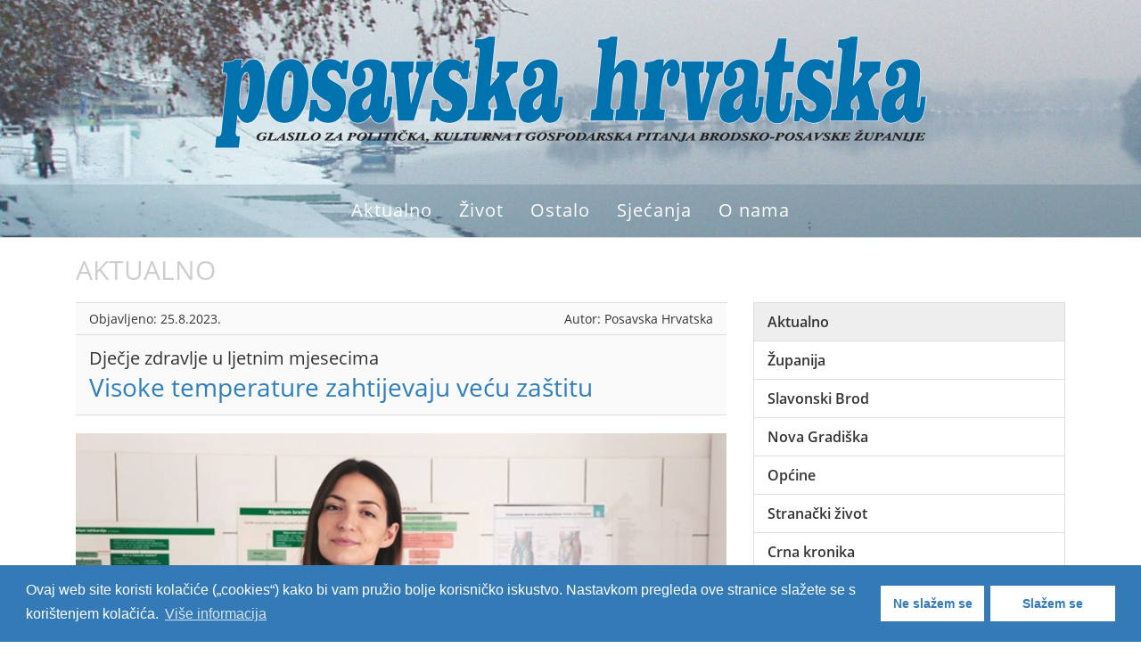

--- FILE ---
content_type: text/html; charset=utf-8
request_url: http://posavskahrvatska.hr/aktualno/_visoke_temperature_zahtijevaju_vecu_zastitu_.aspx
body_size: 28435
content:


<!DOCTYPE html>
<html>
<head id="Head1">
<!-- META -->
<title>
	
Posavska Hrvatska : Aktualno :  Visoke temperature zahtijevaju veću zaštitu 
</title><meta name="title" content="Posavska Hrvatska : Aktualno :  Visoke temperature zahtijevaju veću zaštitu "/>
<meta name="description" content="Posavska Hrvatska, Slavonski Brod, tjedno glasilo Brodsko-posavske regije - Najnovije vijesti iz sporta, politike, gospodarstva, prosvjete, zdravstva, reportaže, oglasi, crna kronika, kolumne i zanimljivosti"/>
<meta name="keywords" content="posavska, hrvatska, slavonski, brodsko-posavska, županija, slavonija, sport, politika, gospodarstvo, prosvjeta, zdravstvo, novosti, aktualno, visoke, temperature, zahtijevaju, zaštitu, viscarone, ljeto, posljedice, scaronto"/>
<meta http-equiv="content-language" content="hr"/>
<meta http-equiv="content-type" content="text/html; charset=utf-8"/>
<meta name="robots" content="index,follow"/>
<meta name="Author" content="ININ d.o.o., Slavonski Brod"/>
<meta name="title" content="Posavska Hrvatska, glasilo za politička kulturna i gospodarska pitanja Brodsko-posavske regije" /><meta name="description" content="Posavska Hrvatska, Slavonski Brod, tjedno glasilo Brodsko-posavske regije - Najnovije vijesti iz sporta, politike, gospodarstva, prosvjete, zdravstva, reportaže, oglasi, crna kronika, kolumne i zanimljivosti" /><meta name="keywords" content="Posavska Hrvatska, Slavonski Brod, Hrvatska, Brodsko-posavska županija, Slavonija, Sport, Politika, Gospodarstvo, Prosvjeta, Zdravstvo, Novosti" /><meta http-equiv="content-language" content="hr" /><meta http-equiv="content-type" content="text/html; charset=utf-8" /><meta name="robots" content="index,follow" /><meta charset="utf-8" /><meta name="viewport" content="width=device-width, initial-scale=1.0" /><meta http-equiv="X-UA-Compatible" content="IE=edge" />

<!-- CSS Bootstrap, Angular, Font awesome  -->
<link href="/content/bootstrap.min.css" rel="stylesheet" /><link href="/content/ui-bootstrap-csp.css" rel="stylesheet" /><link href="/font-awesome/css/font-awesome.css" rel="stylesheet" /><link href="/fonts/fonts.css" rel="stylesheet" />
    
<!-- CSS Custom styles -->
<link href="/content/main.css" rel="stylesheet" /><link href="/Scripts/fancybox-2.1.7/jquery.fancybox.css" rel="stylesheet" /><link href="/Resources/Galerija_Std_Br.css" rel="stylesheet" /><link href="/content/inin_web_gallery.css" rel="stylesheet" /><link href="/Resources/Banneri.css" rel="stylesheet" />

<!-- Scripts - Bootstrap, Jquery, Moment -->
<script src="/scripts/jquery-1.9.1.min.js"></script>
<script src="/scripts/bootstrap.min.js"></script>

<!-- FancyBox -->
<script type="text/javascript" src="/Scripts/Fancybox/jquery.fancybox.pack.js"></script>
<script type="text/javascript" src="/Scripts/Fancybox/jquery.mousewheel.pack.js"></script>

<!-- Cookie Consent -->
<link href="/Scripts/cookies/cookieconsent.min.css" rel="stylesheet" />
<script type="text/javascript" src="/Scripts/cookies/cookieconsent.min.js"></script>
<script type="text/javascript" src="/Scripts/cookies/inincookieconsent.js"></script>

<script type="text/javascript">
    $(document).ready(function () {
        SetupFancyBox();
        Sys.WebForms.PageRequestManager.getInstance().add_endRequest(SetupFancyBox);
    });

    function SetupFancyBox() {
        $(".fbimg").fancybox({
            'autoScale': false,
            'padding': 0,
            'titleShow': true,
            'titlePosition': 'over',
            'transitionIn': 'none',
            'transitionOut': 'none',
            'type': 'image',
            'hideOnOverlayClick': false,
            'hideOnContentClick': false,
            'onClosed': function () { parent.location.reload(false); }
        });
    };
</script>

</head>
<body>
<form name="Form1" method="post" action="/Clanak_Linkovi.aspx?lang=1&amp;kat=34&amp;rid=1&amp;id=23082582354366" id="Form1">
<div>
<input type="hidden" name="__EVENTTARGET" id="__EVENTTARGET" value="" />
<input type="hidden" name="__EVENTARGUMENT" id="__EVENTARGUMENT" value="" />
<input type="hidden" name="__VIEWSTATE" id="__VIEWSTATE" value="/[base64]/q4wdWEEvCygc7sflQP/CWkg==" />
</div>

<script type="text/javascript">
//<![CDATA[
var theForm = document.forms['Form1'];
if (!theForm) {
    theForm = document.Form1;
}
function __doPostBack(eventTarget, eventArgument) {
    if (!theForm.onsubmit || (theForm.onsubmit() != false)) {
        theForm.__EVENTTARGET.value = eventTarget;
        theForm.__EVENTARGUMENT.value = eventArgument;
        theForm.submit();
    }
}
//]]>
</script>


<script src="/WebResource.axd?d=cYBR8BJdeqKdWLGXYco03hEdpA2ymjypCqCwYd4_-TA_k9ytacDb2DqHK3nZEcXZyzxBYF-4orczIdt4wYkvjjffvSI1&amp;t=636271743297880478" type="text/javascript"></script>


<script src="/ScriptResource.axd?d=lstgE7W3jW8z6KV5v5XMZcrHr1Pp8vTfDR2-1IprNVwiTe0NHCeiNGe_LSSeX6uWBHWdRVaFnsxyQoRcimsVjs9QnNwpaiAyZaF818kzg-TMc1J-cBzW7hEDhG_mTa4H3IKpXmws3BPciUW8c44WWhVD5Bz_mc4UGyrGSJ9znt9uLtvQ0&amp;t=3f4a792d" type="text/javascript"></script>
<script type="text/javascript">
//<![CDATA[
if (typeof(Sys) === 'undefined') throw new Error('ASP.NET Ajax client-side framework failed to load.');
//]]>
</script>

<script src="/ScriptResource.axd?d=sUv-BkWz3Gz4A87jT6TfrYcpSozgfpQEia_arvJ0AzRql3BhJlazDFG5wemhcNYFxVT2KQBVIZHqheZVoK0i-ibWRg2i9ZkamAQ3cPuC2AsHwOZXsEcKrjSrI9ZLvdRXZUi0KL3ukKnYxYrLgy6S68P-j_XmXC9gCEQDUmVi_4ufFyrl0&amp;t=3f4a792d" type="text/javascript"></script>
<div>

	<input type="hidden" name="__VIEWSTATEGENERATOR" id="__VIEWSTATEGENERATOR" value="E447F33F" />
</div>
<script type="text/javascript">
//<![CDATA[
Sys.WebForms.PageRequestManager._initialize('ScriptManager1', document.getElementById('Form1'));
Sys.WebForms.PageRequestManager.getInstance()._updateControls([], [], [], 90);
//]]>
</script>


    <!-- Header -->
    <header id="header">
    	

        <div class="container hidden-xs">
            <div class="row">
                <div class="col-xs-12 text-center header-logo">
                    <a href="\" title="Naslovnica"><img src="/content/header/logo.png"></a>
                </div>
            </div>
        </div>
        <!-- Navigacija -->
        <nav class="navbar main-menu" role="navigation">
            <div class="container">
                <div class="row text-center">
    	            <div class="navbar-header"><a class="navbar-brand visible-xs hidden-sm hidden-md hidden-lg" href="/index.aspx"></a><button type="button" class="navbar-toggle" data-toggle="collapse" data-target="#navbar"><span class="sr-only">Toggle navigation</span><span class="icon-bar"></span><span class="icon-bar"></span><span class="icon-bar"></span></button></div><div class="navbar-collapse collapse" id="navbar"><ul class="nav navbar-nav"><li><a href="#" class="dropdown-toggle" data-toggle="dropdown">Aktualno</a><ul class="dropdown-menu"><li><a href="http://www.posavskahrvatska.hr/aktualno/zupanija/default.aspx">Županija</a></li><li><a href="http://www.posavskahrvatska.hr/aktualno/slavonski_brod/default.aspx">Slavonski Brod</a></li><li><a href="http://www.posavskahrvatska.hr/aktualno/nova_gradiska/default.aspx">Nova Gradiška</a></li><li><a href="http://www.posavskahrvatska.hr/aktualno/opcine/default.aspx">Općine</a></li><li><a href="http://www.posavskahrvatska.hr/aktualno/stranacki_zivot/default.aspx">Stranački život</a></li><li><a href="http://www.posavskahrvatska.hr/aktualno/crna_kronika/default.aspx">Crna kronika</a></li></ul></li><li><a href="#" class="dropdown-toggle" data-toggle="dropdown">Život</a><ul class="dropdown-menu"><li><a href="http://www.posavskahrvatska.hr/zivot/kultura/default.aspx">Kultura</a></li><li><a href="http://www.posavskahrvatska.hr/zivot/gospodarstvo/default.aspx">Gospodarstvo</a></li><li><a href="http://www.posavskahrvatska.hr/zivot/turizam/default.aspx">Turizam</a></li><li><a href="http://www.posavskahrvatska.hr/zivot/skolstvo/default.aspx">Školstvo</a></li><li><a href="http://www.posavskahrvatska.hr/zivot/sport/default.aspx">Sport</a></li><li><a href="http://www.posavskahrvatska.hr/zivot/komentari/default.aspx">Komentari</a></li><li><a href="http://www.posavskahrvatska.hr/zivot/zanimljivosti/default.aspx">Zanimljivosti</a></li><li><a href="http://www.posavskahrvatska.hr/zivot/zivot/default.aspx">Život</a></li><li><a href="http://www.posavskahrvatska.hr/zivot/ekologija/default.aspx">Ekologija</a></li></ul></li><li><a href="#" class="dropdown-toggle" data-toggle="dropdown">Ostalo</a><ul class="dropdown-menu"><li><a href="http://www.posavskahrvatska.hr/ostalo/razgovor/default.aspx">Razgovor s...</a></li><li><a href="http://www.posavskahrvatska.hr/ostalo/graditeljstvo/default.aspx">Graditeljstvo</a></li><li><a href="http://www.posavskahrvatska.hr/ostalo/reagiranja/default.aspx">Reagiranja</a></li><li><a href="http://www.posavskahrvatska.hr/ostalo/eurointegracija/default.aspx">Eurointegracija</a></li><li><a href="http://www.posavskahrvatska.hr/ostalo/ribolov/default.aspx">Ribolov</a></li><li><a href="http://www.posavskahrvatska.hr/ostalo/povratak/default.aspx">Povratak</a></li><li><a href="http://www.posavskahrvatska.hr/ostalo/svijet_racunala/default.aspx">Svijet računala</a></li><li><a href="http://www.posavskahrvatska.hr/ostalo/maticni_ured/default.aspx">Matični ured</a></li><li><a href="http://www.posavskahrvatska.hr/ostalo/kuloari/default.aspx">Kuloari</a></li></ul></li><li><a href="#" class="dropdown-toggle" data-toggle="dropdown">Sjećanja</a><ul class="dropdown-menu"><li><a href="http://www.posavskahrvatska.hr/sjecanja/2023/default.aspx">2023.</a></li><li><a href="http://www.posavskahrvatska.hr/sjecanja/2026/default.aspx">2026.</a></li><li><a href="http://www.posavskahrvatska.hr/sjecanja/n2022/default.aspx">2022.</a></li><li><a href="http://www.posavskahrvatska.hr/sjecanja/2025/default.aspx">2025.</a></li><li><a href="http://www.posavskahrvatska.hr/sjecanja/2021/default.aspx">2021.</a></li><li><a href="http://www.posavskahrvatska.hr/sjecanja/2024/default.aspx">2024.</a></li><li><a href="http://www.posavskahrvatska.hr/sjecanja/2020/default.aspx">2020.</a></li><li><a href="http://www.posavskahrvatska.hr/sjecanja/2019/default.aspx">2019.</a></li><li><a href="http://www.posavskahrvatska.hr/sjecanja/2018/default.aspx">2018.</a></li><li><a href="http://www.posavskahrvatska.hr/sjecanja/2016/default.aspx">2016.</a></li><li><a href="http://www.posavskahrvatska.hr/sjecanja/2015/default.aspx">2015.</a></li><li><a href="http://www.posavskahrvatska.hr/sjecanja/2014/default.aspx">2014.</a></li></ul></li><li><a href="#" class="dropdown-toggle" data-toggle="dropdown">O nama</a><ul class="dropdown-menu"><li><a href="http://www.posavskahrvatska.hr/o_nama/pristup_informacijama/default.aspx">Pristup informacijama</a></li><li><a href="http://www.posavskahrvatska.hr/o_nama/marketing/default.aspx">Marketing</a></li><li><a href="http://www.posavskahrvatska.hr/o_nama/kontakt/default.aspx">Kontakt</a></li><li><a href="http://www.posavskahrvatska.hr/o_nama/posavska_hrvatska/default.aspx">Posavska Hrvatska</a></li></ul></li></ul></div>

                </div>
            </div>
        </nav>
    </header>   

    <!-- Content -->
    <div class="container">
        <div class="col-xs-12">
            <div id="NaslovStranice"><h1>Aktualno</h1></div>

        </div>
        <div class="col-xs-12 col-sm-8 main-col">
            
<div class="row">
    <div class="col-xs-12">
        <div class="toolbar">
            <div class="col-xs-6 text-left">
                <span class="hidden-xs">Objavljeno: </span><span>25.8.2023.</span>
            </div> 
            <div class="col-xs-6 text-right">
                <span class="hidden-xs">Autor: </span><span>Posavska Hrvatska</span>
            </div> 
        </div>    
        <div class="title">
		    <h3>Dječje zdravlje u ljetnim mjesecima</h3>
            <h2> Visoke temperature zahtijevaju veću zaštitu </h2>
	    </div>
	    <div class="content">
		    <img class="col-xs-12 img-c m-b" src="/_Data/Slike/23082582354366.jpg" alt="Aktualno :  Visoke temperature zahtijevaju veću zaštitu "/>
		    
            <p>Trideset i vi&scaron;e stupnjeva Celzijusa koji će nas, po najavljenim vremenskim prognozama, grijati i u rujnu, vi&scaron;e ne asociraju na dugo toplo ljeto koliko na moguće posljedice po zdravlje. Najugroženiji, uz kronične bolesnike i starije osobe, oni su najmanji među nama, s obzirom na to da je njihov unutarnji &bdquo;termostat&ldquo; puno osjetljiviji od onoga odraslih osoba. Posljednjih nekoliko godina ljeto, nažalost, nije prolazilo bez vijesti o slučajevima u kojima su kod djece ostavljene u automobilima visoke temperature uzrokovale te&scaron;ke posljedice ili čak smrtni ishod, pa nas je zanimalo &scaron;to (ne) činiti kako bi najmlađima učinili ljetne dane &scaron;to podno&scaron;ljivijima.</p><p>&nbsp;</p><p>Vi&scaron;e u tiskanom izdanju Posavske Hrvatske</p>

		    
            
	    </div>
        
    </div>
</div>

        </div>
        <div class="hidden-xs col-sm-4 left-col">
        	<ul class="list-group"><li class="list-group-item disabled"><a>Aktualno</a><li class="list-group-item"><a href="http://www.posavskahrvatska.hr/aktualno/zupanija/default.aspx">Županija</a></li><li class="list-group-item"><a href="http://www.posavskahrvatska.hr/aktualno/slavonski_brod/default.aspx">Slavonski Brod</a></li><li class="list-group-item"><a href="http://www.posavskahrvatska.hr/aktualno/nova_gradiska/default.aspx">Nova Gradiška</a></li><li class="list-group-item"><a href="http://www.posavskahrvatska.hr/aktualno/opcine/default.aspx">Općine</a></li><li class="list-group-item"><a href="http://www.posavskahrvatska.hr/aktualno/stranacki_zivot/default.aspx">Stranački život</a></li><li class="list-group-item"><a href="http://www.posavskahrvatska.hr/aktualno/crna_kronika/default.aspx">Crna kronika</a></li></li></ul>

            <div class="col-xs-6 banner-home"><div class="iborder"><a href="" target="_blank"><img src="/_Data/Banneri/2111268921496.jpg" alt="Posavska Hrvatska : "/></a></div></div>

        </div>
    </div>
    
    <!-- Opisi -->
    <div class="container m-2t">
        <div class="col-xs-12">
            <div class="columns"><div class="Title"></div><div class="pin"><a href="/aktualno/medunarodni_znanstveni_skup_o_luki_lukicu.aspx" class="img-crop"><img src="/_Data/Slike/2512058353145.jpg" class="col-xs-12 img-c img-responsive" alt="Posavska Hrvatska : Međunarodni znanstveni skup o Luki Lukiću"/></a><h5><a href="/aktualno/medunarodni_znanstveni_skup_o_luki_lukicu.aspx">Međunarodni znanstveni skup o Luki Lukiću</a></h5><p class="text-muted">Učitelj od kojeg i danas možemo učiti</p></div><div class="pin"><a href="/aktualno/cekamo_baby_boom.aspx" class="img-crop"><img src="/_Data/Slike/2512058831324.jpg" class="col-xs-12 img-c img-responsive" alt="Posavska Hrvatska : Čekamo baby boom"/></a><h5><a href="/aktualno/cekamo_baby_boom.aspx">Čekamo baby boom</a></h5><p class="text-muted">Podatak o više rođene djece u Hrvatskoj objavili su gotovo svi, a i Ministarstvo demografije i useljeništva pohvalilo se kako već peti mjesec zaredom imamo veći broj rođene djece u odnosu na prošlu go ...</p></div><div class="pin"><a href="/aktualno/_muskarac_moze_biti_i.aspx" class="img-crop"><img src="/_Data/Slike/25112882817489.jpg" class="col-xs-12 img-c img-responsive" alt="Posavska Hrvatska :  Muškarac može biti i..."/></a><h5><a href="/aktualno/_muskarac_moze_biti_i.aspx"> Muškarac može biti i...</a></h5><p class="text-muted">Propitivanje rodnih uloga kroz povijest baca novo svjetlo na našu prošlost</p></div><div class="pin"><a href="/aktualno/_inati_se_slavonijo.aspx" class="img-crop"><img src="/_Data/Slike/2509268143269.jpg" class="col-xs-12 img-c img-responsive" alt="Posavska Hrvatska :  Inati se, Slavonijo"/></a><h5><a href="/aktualno/_inati_se_slavonijo.aspx"> Inati se, Slavonijo</a></h5><p class="text-muted">Četvrto otvoreno natjecanje u kuhanju fiša u Ruščici</p></div><div class="pin"><a href="/aktualno/vjezbanje_i_kretanje_je_bolje_nego_injekcija.aspx" class="img-crop"><img src="/_Data/Slike/2509198351795.jpg" class="col-xs-12 img-c img-responsive" alt="Posavska Hrvatska : Vježbanje i kretanje je bolje nego injekcija"/></a><h5><a href="/aktualno/vjezbanje_i_kretanje_je_bolje_nego_injekcija.aspx">Vježbanje i kretanje je bolje nego injekcija</a></h5><p class="text-muted">Hrvatska agencija za lijekove i medicinske proizvode (HALMED) objavila je da je u 2024. godini potrošnja lijekova porasla za 28 posto. Najveći rast zabilježen je kod lijekova koji se prvenstveno propi ...</p></div><div class="pin"><a href="/aktualno/dok_smo_zivi_necemo_dati_da_se_zaboravi.aspx" class="img-crop"><img src="/_Data/Slike/2508088252527.jpg" class="col-xs-12 img-c img-responsive" alt="Posavska Hrvatska : Dok smo živi nećemo dati da se zaboravi"/></a><h5><a href="/aktualno/dok_smo_zivi_necemo_dati_da_se_zaboravi.aspx">Dok smo živi nećemo dati da se zaboravi</a></h5><p class="text-muted">Mješavina tuge i ponosa, ali iznad svega neizmjerna zahvalnost za slobodu koju su nam izborili</p></div><div class="pin"><a href="/aktualno/_najsladi_cuvari_tradicije.aspx" class="img-crop"><img src="/_Data/Slike/25061382911725.jpg" class="col-xs-12 img-c img-responsive" alt="Posavska Hrvatska :  Najslađi čuvari tradicije"/></a><h5><a href="/aktualno/_najsladi_cuvari_tradicije.aspx"> Najslađi čuvari tradicije</a></h5><p class="text-muted">Uspješna i trideset i peta smotra dječjeg folklora „Igra kolo maleno” na kojoj se igralo, pjevalo i plesalo 470 djece u narodnim nošnjama</p></div><div class="pin"><a href="/aktualno/vise_od_pet_stotina_brodana_radi_uz_mirovinu.aspx" class="img-crop"><img src="/_Data/Slike/25030782610571.jpg" class="col-xs-12 img-c img-responsive" alt="Posavska Hrvatska : Više od pet stotina Brođana radi uz mirovinu"/></a><h5><a href="/aktualno/vise_od_pet_stotina_brodana_radi_uz_mirovinu.aspx">Više od pet stotina Brođana radi uz mirovinu</a></h5><p class="text-muted">Nakon dugogodišnjeg radnog staža zaslužen je odlazak u mirovinu. I dok se neki raduju mirovini, već imaju isplanirano kako će provoditi novo slobodno vrijeme, baviti se hobijima, imati više vremena za ...</p></div><div class="pin"><a href="/aktualno/primjenjuje_li_se_zakon_koji_postoji_16_godina_.aspx" class="img-crop"><img src="/_Data/Slike/2502288922307.jpg" class="col-xs-12 img-c img-responsive" alt="Posavska Hrvatska : Primjenjuje li se zakon koji postoji 16 godina? "/></a><h5><a href="/aktualno/primjenjuje_li_se_zakon_koji_postoji_16_godina_.aspx">Primjenjuje li se zakon koji postoji 16 godina? </a></h5><p class="text-muted">Posljednjih dana svi smo čuli o intenzivnim inspekcijskim kontrolama ugostiteljskih objekata, posebno odluke o ograničavanju pušenja u zatvorenim prostorima. Prema podacima Državnog inspektorata od po ...</p></div><div class="pin"><a href="/aktualno/zabranjeni_posjeti_u_slavonskobrodskoj_bolnici.aspx" class="img-crop"><img src="/_Data/Slike/2501178611444.jpg" class="col-xs-12 img-c img-responsive" alt="Posavska Hrvatska : Zabranjeni posjeti u slavonskobrodskoj bolnici"/></a><h5><a href="/aktualno/zabranjeni_posjeti_u_slavonskobrodskoj_bolnici.aspx">Zabranjeni posjeti u slavonskobrodskoj bolnici</a></h5><p class="text-muted">Zbog epidemije gripe zabranjeni su posjeti u Općoj bolnici &bdquo;Dr. Josip Benčević&rdquo; Slavonski Brod. Prema podacima Hrvatskog zavoda za javno zdravstvo u Hrvatskoj je tijekom sezone gripe 2024. ...</p></div><div class="pin"><a href="/aktualno/glazbeni_dar_sugradanima.aspx" class="img-crop"><img src="/_Data/Slike/25010383215118.jpg" class="col-xs-12 img-c img-responsive" alt="Posavska Hrvatska : Glazbeni dar sugrađanima"/></a><h5><a href="/aktualno/glazbeni_dar_sugradanima.aspx">Glazbeni dar sugrađanima</a></h5><p class="text-muted">Ima li ljepšega nego u novu godinu ući s pjesmom naših davoraša</p></div><div class="pin"><a href="/aktualno/tadijanovicevi_laureati_katarina_brajdic_i_antun_bartek.aspx" class="img-crop"><img src="/_Data/Slike/24110883522841.jpg" class="col-xs-12 img-c img-responsive" alt="Posavska Hrvatska : Tadijanovićevi laureati Katarina Brajdić i Antun Bartek"/></a><h5><a href="/aktualno/tadijanovicevi_laureati_katarina_brajdic_i_antun_bartek.aspx">Tadijanovićevi laureati Katarina Brajdić i Antun Bartek</a></h5><p class="text-muted">Tradicija obilježavanja dana rođenja Dragutina Tadijanovića, uspostavljena za života, nastavljena je 2007. programom Sjećanje na Dragutina Tadijanovića, koji je prerastao u književnu manifestaciju „Tadijine jeseni”</p></div><div class="pin"><a href="/aktualno/_cesta_trazi_postivanje_njenih_pravila.aspx" class="img-crop"><img src="/_Data/Slike/24103181037466.jpg" class="col-xs-12 img-c img-responsive" alt="Posavska Hrvatska :  Cesta traži poštivanje (njenih) pravila"/></a><h5><a href="/aktualno/_cesta_trazi_postivanje_njenih_pravila.aspx"> Cesta traži poštivanje (njenih) pravila</a></h5><p class="text-muted">Sezona vožnje motocikala ove godine traje duže zahvaljujući sunčanim danima, no cesta ipak diktira uvjete koje, kao i prometna pravila, treba poštovati. O tome kako (ne) voziti motocikl bez obzira na  ...</p></div><div class="pin"><a href="/aktualno/kako_se_zastititi_kako_reagirati.aspx" class="img-crop"><img src="/_Data/Slike/2410118144499.jpg" class="col-xs-12 img-c img-responsive" alt="Posavska Hrvatska : Kako se zaštititi, kako reagirati"/></a><h5><a href="/aktualno/kako_se_zastititi_kako_reagirati.aspx">Kako se zaštititi, kako reagirati</a></h5><p class="text-muted">Udruga Eko Brezna u suradnji s Udrugom za edukaciju, informiranje i zaštitu potrošača e-ZIP organizirala je 3. listopada u općini Gornja Vrba okrugli stol na temu rada savjetodavnih tijela/povjerensta ...</p></div><div class="pin"><a href="/aktualno/osvrt_na_stanje_gospodarstva_u_brodsko-posavskoj_zupaniji.aspx" class="img-crop"><img src="/_Data/Slike/24100483424634.jpg" class="col-xs-12 img-c img-responsive" alt="Posavska Hrvatska : Osvrt na stanje gospodarstva u Brodsko-posavskoj županiji"/></a><h5><a href="/aktualno/osvrt_na_stanje_gospodarstva_u_brodsko-posavskoj_zupaniji.aspx">Osvrt na stanje gospodarstva u Brodsko-posavskoj županiji</a></h5><p class="text-muted">Osvrt na stanje gospodarstva u Brodsko-posavskoj županijiPrema relevantnim podacima, Brodsko-posavska županija po strukturi ekonomije rijetkost je u hrvatskim okvirima jer joj industrijska proizvodnja ...</p></div><div class="pin"><a href="/aktualno/susa_nepravilan_raspored_oborina_steti_prinosima_i_kvaliteti__.aspx" class="img-crop"><img src="/_Data/Slike/24092775724966.jpg" class="col-xs-12 img-c img-responsive" alt="Posavska Hrvatska : Suša, nepravilan raspored oborina šteti prinosima i kvaliteti  "/></a><h5><a href="/aktualno/susa_nepravilan_raspored_oborina_steti_prinosima_i_kvaliteti__.aspx">Suša, nepravilan raspored oborina šteti prinosima i kvaliteti  </a></h5><p class="text-muted">Klimatske promjene i kako im se prilagoditi tema su o kojoj se svakodnevno govori u svim područjima, a utjecaj na poljoprivredu je značajan. Zbog ovogodišnje suše Hrvatska će zatražiti pomoć iz krizne ...</p></div><div class="pin"><a href="/aktualno/_u_beravci_izimaca_jos_ima.aspx" class="img-crop"><img src="/_Data/Slike/24091383145357.jpg" class="col-xs-12 img-c img-responsive" alt="Posavska Hrvatska :  U Beravci ižimača (još) ima"/></a><h5><a href="/aktualno/_u_beravci_izimaca_jos_ima.aspx"> U Beravci ižimača (još) ima</a></h5><p class="text-muted">Jedinstvena je prilika u Beravcima, makar jednom godišnje, vidjeti kako radi stara ižimača, a folklorni program dopunio je doživljaj</p></div><div class="pin"><a href="/aktualno/nagradeni_najbolji_i_najljepsi_.aspx" class="img-crop"><img src="/_Data/Slike/24090681637446.jpg" class="col-xs-12 img-c img-responsive" alt="Posavska Hrvatska : Nagrađeni najbolji i najljepši "/></a><h5><a href="/aktualno/nagradeni_najbolji_i_najljepsi_.aspx">Nagrađeni najbolji i najljepši </a></h5><p class="text-muted">Proteklog četvrtka u Kapelanovom stanu dodijeljena su priznanja za najbolje ugostiteljske objekte te najljepše uređene prozore, balkone i pretkućnice, izabranima u proljetnim akcijama Turističke zajed ...</p></div><div class="pin"><a href="/aktualno/tvrdava_rocka_i_popa.aspx" class="img-crop"><img src="/_Data/Slike/2409068145439.jpg" class="col-xs-12 img-c img-responsive" alt="Posavska Hrvatska : Tvrđava rocka i popa"/></a><h5><a href="/aktualno/tvrdava_rocka_i_popa.aspx">Tvrđava rocka i popa</a></h5><p class="text-muted">Program dvodnevnog CMC 200 Slavonija Festa, osmoga po redu, proteklog je petka i subote ispunio Tvrđavu Brod posjetiteljima koji su imali priliku slušati i pjevati pjesme trinaest izvođača. Petak je b ...</p></div></div>
        </div>
    </div>

    <!-- Footer -->
    <footer>
        
<div class="container">
    <div class="row">
        <div class="col-xs-12 col-sm-6">
            <div class="text-left">
                <p><strong>Uredništvo:</strong> 035 446 477, 035 446 461</p>
                <p><strong>Marketing:</strong> 035 443 510, 035 446 477</p>
                <p><strong>E-mail:</strong> ph@posavskahrvatska.hr, posavska@gmail.com</p>
            </div>
        </div>
        <div class="hidden-xs col-xs-6">
            <div class="text-right">
                <p><strong>LASICA d.o.o.</strong></p>
                <p>Kraljice Jelene 26, 35000 Slavonski Brod</p>
                <p><strong>OIB:</strong> 79348352926 <strong>IBAN:</strong> HR3723400091100202954</p>
            </div>
        </div>
    </div>
</div>

    </footer>



<script type="text/javascript">
//<![CDATA[
Sys.Application.initialize();
//]]>
</script>
</form>
</body>
</html>

--- FILE ---
content_type: text/css
request_url: http://posavskahrvatska.hr/fonts/fonts.css
body_size: 6384
content:
/* open-sans-300 - latin-ext_latin */
@font-face {
  font-family: 'Open Sans';
  font-style: normal;
  font-weight: 300;
  src: url('../fonts/open-sans-v13-latin-ext_latin-300.eot'); /* IE9 Compat Modes */
  src: local('Open Sans Light'), local('OpenSans-Light'),
       url('../fonts/open-sans-v13-latin-ext_latin-300.eot?#iefix') format('embedded-opentype'), /* IE6-IE8 */
       url('../fonts/open-sans-v13-latin-ext_latin-300.woff2') format('woff2'), /* Super Modern Browsers */
       url('../fonts/open-sans-v13-latin-ext_latin-300.woff') format('woff'), /* Modern Browsers */
       url('../fonts/open-sans-v13-latin-ext_latin-300.ttf') format('truetype'), /* Safari, Android, iOS */
       url('../fonts/open-sans-v13-latin-ext_latin-300.svg#OpenSans') format('svg'); /* Legacy iOS */
}
/* open-sans-regular - latin-ext_latin */
@font-face {
  font-family: 'Open Sans';
  font-style: normal;
  font-weight: 400;
  src: url('../fonts/open-sans-v13-latin-ext_latin-regular.eot'); /* IE9 Compat Modes */
  src: local('Open Sans'), local('OpenSans'),
       url('../fonts/open-sans-v13-latin-ext_latin-regular.eot?#iefix') format('embedded-opentype'), /* IE6-IE8 */
       url('../fonts/open-sans-v13-latin-ext_latin-regular.woff2') format('woff2'), /* Super Modern Browsers */
       url('../fonts/open-sans-v13-latin-ext_latin-regular.woff') format('woff'), /* Modern Browsers */
       url('../fonts/open-sans-v13-latin-ext_latin-regular.ttf') format('truetype'), /* Safari, Android, iOS */
       url('../fonts/open-sans-v13-latin-ext_latin-regular.svg#OpenSans') format('svg'); /* Legacy iOS */
}
/* open-sans-600 - latin-ext_latin */
@font-face {
  font-family: 'Open Sans';
  font-style: normal;
  font-weight: 600;
  src: url('../fonts/open-sans-v13-latin-ext_latin-600.eot'); /* IE9 Compat Modes */
  src: local('Open Sans Semibold'), local('OpenSans-Semibold'),
       url('../fonts/open-sans-v13-latin-ext_latin-600.eot?#iefix') format('embedded-opentype'), /* IE6-IE8 */
       url('../fonts/open-sans-v13-latin-ext_latin-600.woff2') format('woff2'), /* Super Modern Browsers */
       url('../fonts/open-sans-v13-latin-ext_latin-600.woff') format('woff'), /* Modern Browsers */
       url('../fonts/open-sans-v13-latin-ext_latin-600.ttf') format('truetype'), /* Safari, Android, iOS */
       url('../fonts/open-sans-v13-latin-ext_latin-600.svg#OpenSans') format('svg'); /* Legacy iOS */
}
/* open-sans-700 - latin-ext_latin */
@font-face {
  font-family: 'Open Sans';
  font-style: normal;
  font-weight: 700;
  src: url('../fonts/open-sans-v13-latin-ext_latin-700.eot'); /* IE9 Compat Modes */
  src: local('Open Sans Bold'), local('OpenSans-Bold'),
       url('../fonts/open-sans-v13-latin-ext_latin-700.eot?#iefix') format('embedded-opentype'), /* IE6-IE8 */
       url('../fonts/open-sans-v13-latin-ext_latin-700.woff2') format('woff2'), /* Super Modern Browsers */
       url('../fonts/open-sans-v13-latin-ext_latin-700.woff') format('woff'), /* Modern Browsers */
       url('../fonts/open-sans-v13-latin-ext_latin-700.ttf') format('truetype'), /* Safari, Android, iOS */
       url('../fonts/open-sans-v13-latin-ext_latin-700.svg#OpenSans') format('svg'); /* Legacy iOS */
}
/* roboto-300 - latin-ext_latin */
@font-face {
  font-family: 'Roboto';
  font-style: normal;
  font-weight: 300;
  src: url('../fonts/roboto-v15-latin-ext_latin-300.eot'); /* IE9 Compat Modes */
  src: local('Roboto Light'), local('Roboto-Light'),
       url('../fonts/roboto-v15-latin-ext_latin-300.eot?#iefix') format('embedded-opentype'), /* IE6-IE8 */
       url('../fonts/roboto-v15-latin-ext_latin-300.woff2') format('woff2'), /* Super Modern Browsers */
       url('../fonts/roboto-v15-latin-ext_latin-300.woff') format('woff'), /* Modern Browsers */
       url('../fonts/roboto-v15-latin-ext_latin-300.ttf') format('truetype'), /* Safari, Android, iOS */
       url('../fonts/roboto-v15-latin-ext_latin-300.svg#Roboto') format('svg'); /* Legacy iOS */
}
/* roboto-regular - latin-ext_latin */
@font-face {
  font-family: 'Roboto';
  font-style: normal;
  font-weight: 400;
  src: url('../fonts/roboto-v15-latin-ext_latin-regular.eot'); /* IE9 Compat Modes */
  src: local('Roboto'), local('Roboto-Regular'),
       url('../fonts/roboto-v15-latin-ext_latin-regular.eot?#iefix') format('embedded-opentype'), /* IE6-IE8 */
       url('../fonts/roboto-v15-latin-ext_latin-regular.woff2') format('woff2'), /* Super Modern Browsers */
       url('../fonts/roboto-v15-latin-ext_latin-regular.woff') format('woff'), /* Modern Browsers */
       url('../fonts/roboto-v15-latin-ext_latin-regular.ttf') format('truetype'), /* Safari, Android, iOS */
       url('../fonts/roboto-v15-latin-ext_latin-regular.svg#Roboto') format('svg'); /* Legacy iOS */
}
/* roboto-500 - latin-ext_latin */
@font-face {
  font-family: 'Roboto';
  font-style: normal;
  font-weight: 500;
  src: url('../fonts/roboto-v15-latin-ext_latin-500.eot'); /* IE9 Compat Modes */
  src: local('Roboto Medium'), local('Roboto-Medium'),
       url('../fonts/roboto-v15-latin-ext_latin-500.eot?#iefix') format('embedded-opentype'), /* IE6-IE8 */
       url('../fonts/roboto-v15-latin-ext_latin-500.woff2') format('woff2'), /* Super Modern Browsers */
       url('../fonts/roboto-v15-latin-ext_latin-500.woff') format('woff'), /* Modern Browsers */
       url('../fonts/roboto-v15-latin-ext_latin-500.ttf') format('truetype'), /* Safari, Android, iOS */
       url('../fonts/roboto-v15-latin-ext_latin-500.svg#Roboto') format('svg'); /* Legacy iOS */
}
/* roboto-700 - latin-ext_latin */
@font-face {
  font-family: 'Roboto';
  font-style: normal;
  font-weight: 700;
  src: url('../fonts/roboto-v15-latin-ext_latin-700.eot'); /* IE9 Compat Modes */
  src: local('Roboto Bold'), local('Roboto-Bold'),
       url('../fonts/roboto-v15-latin-ext_latin-700.eot?#iefix') format('embedded-opentype'), /* IE6-IE8 */
       url('../fonts/roboto-v15-latin-ext_latin-700.woff2') format('woff2'), /* Super Modern Browsers */
       url('../fonts/roboto-v15-latin-ext_latin-700.woff') format('woff'), /* Modern Browsers */
       url('../fonts/roboto-v15-latin-ext_latin-700.ttf') format('truetype'), /* Safari, Android, iOS */
       url('../fonts/roboto-v15-latin-ext_latin-700.svg#Roboto') format('svg'); /* Legacy iOS */
}


--- FILE ---
content_type: text/css
request_url: http://posavskahrvatska.hr/content/main.css
body_size: 10511
content:
/* TEXT */
body {
  font-family: "open sans", "Helvetica Neue", Helvetica, Arial, sans-serif;
}
h1,
h2,
h3,
h4,
h5,
h6,
p {
  font-family: "open sans", "Helvetica Neue", Helvetica, Arial, sans-serif;
  margin:0px;
}
h1 {
	font-size: 32px;
	font-weight: 300;
	line-height: 32px;
	color: #333333;
}
h2 {
	font-size: 28px;
	font-weight: 500;
	line-height: 32px;
	color: #2f7fbe;
}
h3 {
  	font-size: 20px;
}
h4 {
	font-size: 20px;
	font-weight: 300;
	color: #000000;
	line-height: 30px;
}
h5 {
	font-size: 20px;
	font-weight: 500;
	color: #000000;
	line-height: 25px;
}
p {
	color: #666666;
}

/* NAVBAR */
.navbar {
	margin-bottom:0px;
	background-attachment: scroll;
	background-image: url(images/Transparent2.png);
	background-repeat: repeat;
	background-position: left bottom;
	border-bottom-width: 0px;
	border-bottom-style: none;
	border-top-width: 0px;
	border-right-width: 0px;
	border-left-width: 0px;
	border-top-style: none;
	border-right-style: none;
	border-left-style: none;
	border-radius: 0px;
}
.navbar-header {
	width:100%;
}
.navbar-nav {
	float: none;
	display: inline-block;
}
.navbar-brand {
	display: inline-block;
	background-attachment: scroll;
	background-image: url(header/logo-small.png);
	background-repeat: no-repeat;
	background-position: center center;
	height: 50px;
	width: 280px;
	padding: 0px;
	margin-left: 0px !important;
}
.navbar-toggle {
	background-color: #999999;
	color: #CC0000;
}
.navbar-nav li a {
	font-size: 20px;
	font-weight: 400;
	color: #FFFFFF;
	letter-spacing: 1px;
    border-radius: 2px;
}
.navbar-nav li a:hover, .navbar-nav li a:active{
	color: #FFFFFF;
	background-color: #0072ae;
}
.navbar-nav .open a{
	background-color: #0072ae !important;
	border-radius:0px;
}
.navbar-nav .open li a {
	font-size: 17px;
	font-weight: 400;
	color: #000000;
	letter-spacing: 0em;
    background-color: #FFFFFF !important;
}
.navbar-nav .open li a:hover {
	color: #FFFFFF !important;
	background-color: #0072ae !important;
}
.navbar-default .navbar-nav > li > a {
	color: #E8E8E8;
	padding: 20px 25px;
}

/* DROP DOWN */
.dropdown-menu{
	padding: 0px;
	border-radius: 4px;
}
.dropdown-menu li{
}
.dropdown-menu li a{
	padding-top: 10px;
	padding-bottom: 10px;
	padding-right: 30px;
}

/* HEADER */
header {
	margin-top: 0px;
	background-image: url(header/001.jpg);
	background-repeat: no-repeat;
	background-size: cover;
}
.header-logo{
	padding-top: 40px;
	padding-bottom: 40px;
}
.main-menu{
	border-bottom-width: 1px;
	border-bottom-style: solid;
	border-bottom-color: #dddddd;
}
.main-menu .navbar-collapse{
	/*
	border-top-width: 1px;
	border-top-style: solid;
	border-top-color: #dddddd;
	*/
	
	padding-top: 4px;
} 

/* SLIDER*/
.carousel{
	padding-bottom: 50px;
}
.carousel-inner{
	border: 1px solid #CCCCCC;
}
.carousel-inner .item{
	height: 600px;
}
.carousel-inner .item a{
	width:100%;
	height: 100%;
	display: block;
}
.carousel-indicators{
    bottom: 0px;
    margin-bottom: 0px;
}
.carousel-indicators li, .carousel-indicators .active{
	width: 20px;
	height: 20px;
	margin-left: 10px;
	margin-right: 10px;
	border-radius: 4px;
	border-top-color: #0073ae;
	border-right-color: #0073ae;
	border-bottom-color: #0073ae;
	border-left-color: #0073ae;
}
.carousel-indicators .active{
	background-color: #008DD9;
}
.carousel-control{
	background-image: none !important;
	width:10% !important;
}
.carousel-control span{
	top: 45% !important;
}
.carousel-caption{
	background-image: url(images/Transparent.png) !important;
	padding: 20px !important;
	background-attachment: scroll;
	background-repeat: repeat;
	background-position: left top;
	left:0%;
	right:0%;
	bottom:0px;
}
.carousel-caption h3{
	font-size: 32px;
	/*text-shadow:none;*/
	color: #59B9D9;
}
.carousel-caption p{
	background-image: none !important;
	padding-top: 10px;
	padding-right: 20px;
	padding-bottom: 0px;
	padding-left: 20px;
	/*text-shadow:none;*/
	font-size: 20px;
	color: #E5E5E5;
}
/* FOOTER */
footer {
	background-color: #efeeee;
	padding-top: 15px;
	padding-right: 0;
	padding-bottom: 15px;
	padding-left: 0;
	border-top-width: 1px;
	border-top-style: solid;
	border-top-color: #e0dede;
	background-attachment: scroll;
	background-image: url(header/back.png);
	background-repeat: repeat-x;
	background-position: left bottom;
}
footer p{
	padding: 0px;
	margin: 0px;
	color: #999999;
}
.main-col{
}
.left-col{
	padding-top: 10px;
}
.left-col .list-group{
}
.left-col .list-group-item{
	border-radius: 0px;
}
.left-col .list-group-item:hover{
	border-radius: 0px;
	background-color: #fafafa;
}
.left-col .list-group-item a{
	font-size: 16px;
	font-weight: 600;
	color: #333333 !important;
	text-decoration: none;
}
#NaslovStranice{
	margin-top: 20px;
	margin-bottom: 10px;
}
#NaslovStranice h1{
	font-size: 30px;
	font-weight: 500;
	text-transform: uppercase;
	color: #CECECE;
}
/* ARTICLES */
.articles{
	margin-bottom: 40px;
}
.toolbar{
	background-color: #fafafa;
	padding-top: 8px;
	padding-bottom: 8px;
	margin-top: 10px;
	height: 36px;
	border-top-width: 1px;
	border-right-width: 0px;
	border-bottom-width: 0px;
	border-left-width: 0px;
	border-top-style: solid;
	border-right-style: none;
	border-bottom-style: none;
	border-left-style: none;
	border-top-color: #ddd;
}
.title{
	margin-bottom: 20px;
	background-color: #fafafa;
	padding-top: 15px;
	padding-right: 15px;
	padding-bottom: 15px;
	padding-left: 15px;
	border-radius: 0px;
	border-top-width: 1px;
	border-right-width: 0px;
	border-bottom-width: 1px;
	border-left-width: 0px;
	border-top-style: solid;
	border-right-style: none;
	border-bottom-style: solid;
	border-left-style: none;
	border-top-color: #ddd;
	border-bottom-color: #ddd;
}
.title h3{
	margin-bottom: 5px;
}
.content{
	font-size: 16px;
	line-height: 30px;
}
.content h4{
	font-size: 18px;
	line-height: 30px;
	margin-bottom: 20px;
	font-weight: bold;
}
.pager{
	margin-top: 40px;
	margin-bottom: 40px;
}
.pager span, .pager a{
	font-size: 18px !important;
}
/* PANELS */
.p-usluge{
	min-height: 670px;
}

/* HOME */
section.slider{
	background-color: #eeeeee;
	padding-top: 20px;
	padding-bottom: 20px;
	background-image: url(sections/Salica.jpg);
	background-repeat: no-repeat;
	background-size: cover;
}
section.slider h2{
	margin-bottom: 15px;
}
section.ostalo{
	background-color: #ffffff;
	padding-top: 20px;
	padding-bottom: 20px;
}
section.ostalo h2{
	margin-bottom: 10px;
}

/* HELPERS */
.m-r{
	margin-right: 10px;
}
.m-l{
	margin-left: 10px;
}
.m-t{
	margin-top: 10px;
}
.m-2t{
	margin-top: 20px;
}
.m-b{
	margin-bottom: 10px;
}
.img-r{
	padding-right: 0px;
}
.img-l{
	padding-left: 0px;
}
.img-crop{
	/*
	height: 200px;
	width: 100%;
	overflow: hidden;
	display: block;
	margin: 0px;
	padding: 0px;
	clear: left;
	float: left;
	*/
}
.img-c{
	padding-left: 0px;
	padding-right: 0px;
}
.clear-all{
	clear: both;
}
/* COLUMNS AND PINS */
#wrapper {
	width: 90%;
	max-width: 1100px;
	min-width: 800px;
	margin: 50px auto;
}
.columns {
	-webkit-column-count: 1;
	-webkit-column-gap: 10px;
	-webkit-column-fill: auto;
	-moz-column-count: 1;
	-moz-column-gap: 10px;
	-moz-column-fill: auto;
	column-count: 1;
	column-gap: 15px;
	column-fill: auto;
}
.columns-sj {
	-webkit-column-count: 1;
	-webkit-column-gap: 10px;
	-webkit-column-fill: auto;
	-moz-column-count: 1;
	-moz-column-gap: 10px;
	-moz-column-fill: auto;
	column-count: 1;
	column-gap: 15px;
	column-fill: auto;
}
.pin {
	display: inline-block;
	background: #FEFEFE;
	border: 1px solid #DDDDDD;
	margin: 0 2px 15px;
	-webkit-column-break-inside: avoid;
	-moz-column-break-inside: avoid;
	column-break-inside: avoid;
	padding: 15px;
	padding-bottom: 15px;
	background: -webkit-linear-gradient(45deg, #FFF, #F9F9F9);
	opacity: 1;
	-webkit-transition: all .2s ease;
	-moz-transition: all .2s ease;
	-o-transition: all .2s ease;
	transition: all .2s ease;
}
.pin h5 {
	margin-bottom: 10px;
}
.pin img {
	width: 100%;
	margin-bottom: 10px;
}
.pin p {
	/*
	font: 12px/18px Arial, sans-serif;
	color: #333;
	margin: 0;
	*/
}
.pin-sj {
	display: inline-block;
	background: #FEFEFE;
	border: 1px solid #DDDDDD;
	margin: 0 2px 15px;
	-webkit-column-break-inside: avoid;
	-moz-column-break-inside: avoid;
	column-break-inside: avoid;
	padding: 15px;
	padding-bottom: 15px;
	background: -webkit-linear-gradient(45deg, #FFF, #F9F9F9);
	opacity: 1;
	-webkit-transition: all .2s ease;
	-moz-transition: all .2s ease;
	-o-transition: all .2s ease;
	transition: all .2s ease;
}
.pin-sj h2 {
	font-size: 16px;
	margin-bottom: 10px;
	line-height: 20px;
	font-weight: 500;
	text-align: center;
	border-bottom-width: 1px;
	border-bottom-style: solid;
	border-bottom-color: #E0E0E0;
	padding-bottom: 10px;
}
.pin-sj h3 {
	font-size: 16px;
	margin-bottom: 10px;
	text-align: center;
}
.pin-sj h4 {
	margin-bottom: 5px;
	font-weight: 500;
	text-align: center;
}
.pin-sj h5 {
	font-size: 16px;
	margin-bottom: 5px;
	text-align: center;
}
.pin-sj img {
	width: 100%;
	margin-bottom: 10px;
}
.pin-sj .text-muted p {
	text-align: center;
	margin-bottom: 10px;
	/*
	font: 12px/18px Arial, sans-serif;
	color: #333;
	margin: 0;
	*/
}
.opisi-home{
	display: block;
	width: 100%;
	padding: 7px;
}
.opisi-home .col-xs-4{
	padding: 8px;
}
.pin-home {
	display: block;
	background: #FEFEFE;
	border: 1px solid #DDDDDD;
	padding: 15px;
	background: -webkit-linear-gradient(45deg, #FFF, #F9F9F9);
	opacity: 1;
	height: 380px;
	overflow: hidden;
	margin-bottom: 8px;
}
.pin-home h5 {
	margin-bottom: 10px;
}
.pin-home img {
	width: 100%;
	margin-bottom: 10px;
}
.pin-home p {
	/*
	font: 12px/18px Arial, sans-serif;
	color: #333;
	margin: 0;
	*/
}
@media (min-width: 500px) {
	.columns {
		-webkit-column-count: 2;
		-moz-column-count: 2;
		column-count: 2;
	}
	.columns-sj {
		-webkit-column-count: 2;
		-moz-column-count: 2;
		column-count: 2;
	}
}
@media (min-width: 768px) {
	.columns {
		-webkit-column-count: 3;
		-moz-column-count: 3;
		column-count: 3;
	}
	.columns-sj {
		-webkit-column-count: 4;
		-moz-column-count: 4;
		column-count: 4;
	}
}


--- FILE ---
content_type: text/css
request_url: http://posavskahrvatska.hr/Resources/Galerija_Std_Br.css
body_size: 2818
content:
/* galerija 5 , razmak izmedu slika  10px, velicina slike 93*/
.GalerijaLayer{
	display: block;
	float: left;
	margin-top: 20px;
	margin-right: -10px;
	margin-bottom: 20px;
	margin-left: 0px;
	clear: both;
	padding: 0px;
	width: 954px;
	overflow: hidden;
}
.Thumb{
	display: inline;
	padding: 0px;
	float: left;
	width: 149px;
	margin-top: 0px;
	margin-right: 10px;
	margin-bottom: 10px;
	margin-left: 0px;
	background-color: #FFFFFF;
	overflow: hidden;
	background-attachment: scroll;
	background-image: url(Image/128_Galerija.jpg);
	background-repeat: repeat-y;
	background-position: left top;
}
.Thumb a{
	border-top-width: 0px;
	border-right-width: 0px;
	border-bottom-width: 0px;
	border-left-width: 0px;
	border-top-style: none;
	border-right-style: none;
	border-bottom-style: none;
	border-left-style: none;
	overflow: hidden;
	display: block;
	width: 149px;
	z-index: 500;
	float: left;
	height: 84px;
}
.Thumb img{
	padding: 0px;
	overflow: hidden;
	border-top-width: 0px;
	border-right-width: 0px;
	border-bottom-width: 0px;
	border-left-width: 0px;
	border-top-style: none;
	border-right-style: none;
	border-bottom-style: none;
	border-left-style: none;
	z-index: 500;
	width: 160px;
	margin-top: 0px;
	margin-right: 0px;
	margin-bottom: 0px;
	margin-left: -5px;
}
.Thumb span {
	font-family: Arial, Helvetica, sans-serif;
	font-size: 11px;
	color: #1E3727;
	text-align: center;
	font-weight: bold;
	text-transform: none;
	display: none;
	width: 20px;
	float: right;
	border-top-width: 0px;
	border-right-width: 0px;
	border-bottom-width: 0px;
	border-left-width: 0px;
	border-top-style: none;
	border-right-style: none;
	border-bottom-style: none;
	border-left-style: none;
	margin-top: -20px;
	margin-right: 0px;
	margin-bottom: 0px;
	margin-left: 0px;
	z-index: 800;
	height: 14px;
	padding-top: 5px;
	padding-right: 0px;
	padding-bottom: 1px;
	padding-left: 0px;
	vertical-align: top;
	line-height: 11px;
	background-attachment: scroll;
	background-image: url(images/BrOff.png);
	background-repeat: no-repeat;
	background-position: left top;
}
.Thumb span a{
	font-family: Arial, Helvetica, sans-serif;
	font-size: 11px;
	color: #FFFFFF;
	text-align: left;
	font-weight: bold;
	text-transform: none;
	text-decoration: none;
}
.Thumb a:hover img {
	padding: 0px;
	margin: 0px;
	float: none;
	border-top-width: 0px;
	border-right-width: 0px;
	border-bottom-width: 0px;
	border-left-width: 0px;
	border-top-style: none;
	border-right-style: none;
	border-bottom-style: none;
	border-left-style: none;
}
.Thumb:hover span{
	color: #FFFFFF;
	background-attachment: scroll;
	background-image: url(images/BrOn.png);
	background-repeat: no-repeat;
	background-position: left top;
}


--- FILE ---
content_type: text/css
request_url: http://posavskahrvatska.hr/content/inin_web_gallery.css
body_size: 1421
content:
.gal-container{
	padding: 0px;
	margin-left: -6px;
    margin-right: -6px;
	margin-bottom: -6px;
    display:block;
    float: left;
    clear: left;
}
.gal-item{
	overflow: hidden;
	padding: 6px;
}
.gal-item .box{
	height: 120px;
	overflow: hidden;
}
.box{
	height: 100%;
	width: 100%;
	object-fit:cover;
	-o-object-fit:cover;
	border: 1px solid #dddddd;
}
.gal-item a{
    display:block;
    float: left;
    clear: left;
    width: 100%;
    height: 100%;
}
.gal-item a:focus{
	outline: none;
}
.gal-item a:after{
	content:"\e003";
	font-family: 'Glyphicons Halflings';
	opacity: 0;
	background-color: rgba(0,0,0,0.5);
	position: absolute;
	right: 3px;
	left: 3px;
	top: 3px;
	bottom: 3px;
	text-align: center;
    line-height: 120px;
    font-size: 30px;
    color: #fff;
    -webkit-transition: all 0.5s ease-in-out 0s;
    -moz-transition: all 0.5s ease-in-out 0s;
    transition: all 0.5s ease-in-out 0s;
}
.gal-item a:hover:after{
	opacity: 1;
}
.gal-item a img{
    width: auto;
    height: 130%;
    object-fit: cover;
	border: 0px none #333333 !important;
}
.gal-container .description{
	position: relative;
	height: 40px;
	top: -40px;
	padding: 10px 25px;
	background-color: rgba(0,0,0,0.5);
	color: #fff;
	text-align: left;
}
.gal-container .description h4{
	margin:0px;
	font-size: 15px;
	font-weight: 300;
	line-height: 20px;
}



--- FILE ---
content_type: text/css
request_url: http://posavskahrvatska.hr/Resources/Banneri.css
body_size: 2390
content:
.banneri-home-1{
    padding-top:15px;
    margin-bottom: -15px; 
}
.banneri-home-2{
    margin-top: -15px; 
    padding-bottom:15px;
}
.banneri-home-1 .container,
.banneri-home-2 .container
{
    padding-left: 7px;
    padding-right: 7px;
}
.banner-home{
	/*
    margin-top: 0px;
	margin-left:0px;
	margin-right: 0px;
	margin-bottom: 0px;
	padding: 0px;
	display: block;
	float: left;
	width: 274px;
	clear: left;
	overflow: hidden;
    */
    padding-left: 8px;
    padding-right: 8px;
}
.banner-home .iborder{
    display: block;
	float: left;
    width: 100%;
    border-right-width: 1px;
	border-bottom-width: 1px;
	border-left-width: 1px;
	border-right-style: solid;
	border-bottom-style: solid;
	border-left-style: solid;
	border-right-color: #DFDFDF;
	border-bottom-color: #DFDFDF;
	border-left-color: #DFDFDF;
}
.banner-home a{
	display: block;
	border-top-style: none;
	border-right-style: none;
	border-bottom-style: none;
	border-left-style: none;
	padding: 0px;
	margin-top: 0px;
	margin-right: 0px;
	margin-bottom: 0px;
	margin-left:0px;
	float: left;
    width: 100%;
}
.banner-home img{
	padding: 0px;
	margin-bottom: 0px;
	display: block;
	float: left;
	margin-left: 0px;
	margin-top: 0px;
	margin-right: 0px;
	border-top-width: 0px;
	border-right-width: 0px;
	border-bottom-width: 0px;
	border-left-width: 0px;
	border-top-style: none;
	border-right-style: none;
	border-bottom-style: none;
	border-left-style: none;
    width: 100%;
}
.banner-right{
	margin-top: 0px;
	margin-left:0px;
	margin-right: 0px;
	margin-bottom: 20px;
	padding: 0px;
	display: block;
	float: left;
	width: 100%;
	clear: left;
	overflow: hidden;
	border: 1px solid #DFDFDF;
}
.banner-right a{
	display: block;
	border-top-style: none;
	border-right-style: none;
	border-bottom-style: none;
	border-left-style: none;
	padding: 0px;
	margin-top: 0px;
	margin-right: 0px;
	margin-bottom: 0px;
	margin-left:0px;
	float: left;
}
.banner-right img{
	padding: 0px;
	margin-bottom: 0px;
	display: block;
	float: left;
	margin-left: 0px;
	margin-top: 0px;
	margin-right: 0px;
	border-top-width: 0px;
	border-right-width: 0px;
	border-bottom-width: 0px;
	border-left-width: 0px;
	border-top-style: none;
	border-right-style: none;
	border-bottom-style: none;
	border-left-style: none;
}


--- FILE ---
content_type: application/x-javascript
request_url: http://posavskahrvatska.hr/Scripts/cookies/inincookieconsent.js
body_size: 3689
content:
$(document).ready(function () {
    ccInit();
});

function ccInit() {
    var cookieConsentLanguage = 1;
    var form = $("#Form1");

    if (form[0]) {
        var lang = ccGetParameterByName("lang", form[0].action);
        if (lang) {
          cookieConsentLanguage = lang;
        }
    }

    var cookieConsent = $(".cc-revoke");
    if (cookieConsent[0]) {
        var dismissButton = $(".cc-dismiss");
        if (dismissButton[0]) {
            dismissButton[0].innerHTML = ccSetMessage("dismiss", cookieConsentLanguage);
        }
    }
    else {
        window.cookieconsent.initialise({
            "palette": {
                "popup": {
                    "background": "#337ab7",
                    "text": "#ffffff"
                },
                "button": {
                    "background": "#ffffff",
                    "text": "#337ab7"
                }
            },
            "theme": "classic",
            "type": "opt-out",
            "content": {
                "message": "<span class='cc-inin'>" + ccSetMessage("text", cookieConsentLanguage) + "</span>",
                "dismiss": ccSetMessage("dismiss", cookieConsentLanguage),
                "deny": ccSetMessage("deny", cookieConsentLanguage),
                "link": ccSetMessage("link", cookieConsentLanguage),
                "href": ccSetMessage("url", cookieConsentLanguage)
            }
        });
    }
}

function ccGetParameterByName(name, url) {
    if (!url) url = window.location.href;
    name = name.replace(/[\[\]]/g, "\\$&");
    var regex = new RegExp("[?&]" + name + "(=([^&#]*)|&|#|$)"),
        results = regex.exec(url);
    if (!results) return null;
    if (!results[2]) return '';
    return decodeURIComponent(results[2].replace(/\+/g, " "));
}

// Funkcija radi slično kao translate u varijabli cookieConsentLanguage je jezik trenutne stranice...
function ccSetMessage(id, language) {
    if (language == 1) {
        if (id == "text") {
            return 'Ovaj web site koristi kolačiće („cookies“) kako bi vam pružio bolje korisničko iskustvo. Nastavkom pregleda ove stranice slažete se s korištenjem kolačića.';
        }
        else if (id == "link") {
            return 'Više informacija';
        }
        else if (id == "deny") {
            return 'Ne slažem se';
        }
        else if (id == "dismiss") {
            return 'Slažem se';
        }
        else if (id == "url") {
            return '/Scripts/cookies/cookies_hr.pdf';
        }
    }
    else if (language == 2) {
        if (id == "text") {
            return 'This website uses cookies to give you a better user experience. By continuing to view this site, you agree to use cookies.';
        }
        else if (id == "link") {
            return 'More information';
        }
        else if (id == "deny") {
            return 'I disagree';
        }
        else if (id == "dismiss") {
            return 'I agree';
        }
        else if (id == "url") {
            return '';
        }
    }
    else if (language == 4) {
        if (id == "text") {
            return 'Este sitio web usa cookies para brindarle una mejor experiencia de usuario. Al continuar viendo este sitio, acepta utilizar cookies.';
        }
        else if (id == "link") {
            return 'Más información';
        }
        else if (id == "deny") {
            return 'Estoy en desacuerdo';
        }
        else if (id == "dismiss") {
            return 'Estoy de acuerdo';
        }
        else if (id == "url") {
            return '';
        }
    }
}
